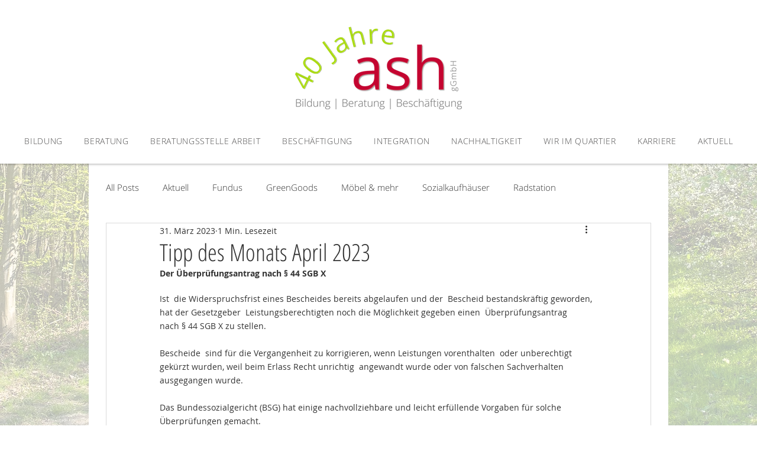

--- FILE ---
content_type: text/css; charset=utf-8
request_url: https://www.ash-gt.de/_serverless/pro-gallery-css-v4-server/layoutCss?ver=2&id=4pefi-not-scoped&items=3527_1080_720&container=1447_740_653_720&options=gallerySizeType:px%7CenableInfiniteScroll:true%7CtitlePlacement:SHOW_ON_HOVER%7ChasThumbnails:false%7CimageMargin:5%7CgalleryLayout:6%7CisVertical:false%7CgallerySizePx:300%7CcubeType:fill%7CgalleryThumbnailsAlignment:none
body_size: -234
content:
#pro-gallery-4pefi-not-scoped [data-hook="item-container"][data-idx="0"].gallery-item-container{opacity: 1 !important;display: block !important;transition: opacity .2s ease !important;top: 0px !important;left: 0px !important;right: auto !important;height: 493px !important;width: 740px !important;} #pro-gallery-4pefi-not-scoped [data-hook="item-container"][data-idx="0"] .gallery-item-common-info-outer{height: 100% !important;} #pro-gallery-4pefi-not-scoped [data-hook="item-container"][data-idx="0"] .gallery-item-common-info{height: 100% !important;width: 100% !important;} #pro-gallery-4pefi-not-scoped [data-hook="item-container"][data-idx="0"] .gallery-item-wrapper{width: 740px !important;height: 493px !important;margin: 0 !important;} #pro-gallery-4pefi-not-scoped [data-hook="item-container"][data-idx="0"] .gallery-item-content{width: 740px !important;height: 493px !important;margin: 0px 0px !important;opacity: 1 !important;} #pro-gallery-4pefi-not-scoped [data-hook="item-container"][data-idx="0"] .gallery-item-hover{width: 740px !important;height: 493px !important;opacity: 1 !important;} #pro-gallery-4pefi-not-scoped [data-hook="item-container"][data-idx="0"] .item-hover-flex-container{width: 740px !important;height: 493px !important;margin: 0px 0px !important;opacity: 1 !important;} #pro-gallery-4pefi-not-scoped [data-hook="item-container"][data-idx="0"] .gallery-item-wrapper img{width: 100% !important;height: 100% !important;opacity: 1 !important;} #pro-gallery-4pefi-not-scoped .pro-gallery-prerender{height:493px !important;}#pro-gallery-4pefi-not-scoped {height:493px !important; width:740px !important;}#pro-gallery-4pefi-not-scoped .pro-gallery-margin-container {height:493px !important;}#pro-gallery-4pefi-not-scoped .pro-gallery {height:493px !important; width:740px !important;}#pro-gallery-4pefi-not-scoped .pro-gallery-parent-container {height:493px !important; width:745px !important;}